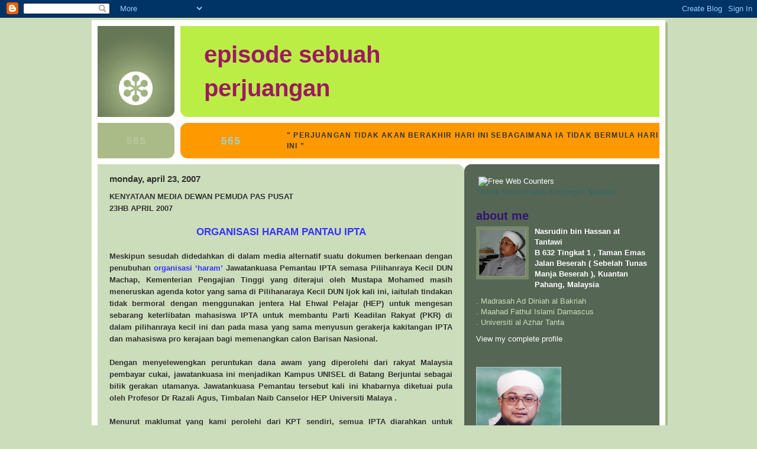

--- FILE ---
content_type: text/html; charset=UTF-8
request_url: https://ustaznasrudin-tantawi.blogspot.com/2007/04/kenyataan-media-dewan-pemuda-pas-pusat.html
body_size: 9003
content:
<!DOCTYPE html PUBLIC "-//W3C//DTD XHTML 1.0 Strict//EN" "http://www.w3.org/TR/xhtml1/DTD/xhtml1-strict.dtd">

<html xmlns="http://www.w3.org/1999/xhtml" xml:lang="en" lang="en" dir="ltr">
<head>
  <title>EPISODE SEBUAH <br>PERJUANGAN</title>

  <!-- Meta Information -->
  <script type="text/javascript">(function() { (function(){function b(g){this.t={};this.tick=function(h,m,f){var n=f!=void 0?f:(new Date).getTime();this.t[h]=[n,m];if(f==void 0)try{window.console.timeStamp("CSI/"+h)}catch(q){}};this.getStartTickTime=function(){return this.t.start[0]};this.tick("start",null,g)}var a;if(window.performance)var e=(a=window.performance.timing)&&a.responseStart;var p=e>0?new b(e):new b;window.jstiming={Timer:b,load:p};if(a){var c=a.navigationStart;c>0&&e>=c&&(window.jstiming.srt=e-c)}if(a){var d=window.jstiming.load;
c>0&&e>=c&&(d.tick("_wtsrt",void 0,c),d.tick("wtsrt_","_wtsrt",e),d.tick("tbsd_","wtsrt_"))}try{a=null,window.chrome&&window.chrome.csi&&(a=Math.floor(window.chrome.csi().pageT),d&&c>0&&(d.tick("_tbnd",void 0,window.chrome.csi().startE),d.tick("tbnd_","_tbnd",c))),a==null&&window.gtbExternal&&(a=window.gtbExternal.pageT()),a==null&&window.external&&(a=window.external.pageT,d&&c>0&&(d.tick("_tbnd",void 0,window.external.startE),d.tick("tbnd_","_tbnd",c))),a&&(window.jstiming.pt=a)}catch(g){}})();window.tickAboveFold=function(b){var a=0;if(b.offsetParent){do a+=b.offsetTop;while(b=b.offsetParent)}b=a;b<=750&&window.jstiming.load.tick("aft")};var k=!1;function l(){k||(k=!0,window.jstiming.load.tick("firstScrollTime"))}window.addEventListener?window.addEventListener("scroll",l,!1):window.attachEvent("onscroll",l);
 })();</script><script type="text/javascript">function a(){var b=window.location.href,c=b.split("?");switch(c.length){case 1:return b+"?m=1";case 2:return c[1].search("(^|&)m=")>=0?null:b+"&m=1";default:return null}}var d=navigator.userAgent;if(d.indexOf("Mobile")!=-1&&d.indexOf("WebKit")!=-1&&d.indexOf("iPad")==-1||d.indexOf("Opera Mini")!=-1||d.indexOf("IEMobile")!=-1){var e=a();e&&window.location.replace(e)};
</script><meta http-equiv="Content-Type" content="text/html; charset=UTF-8" />
<meta name="generator" content="Blogger" />
<link rel="icon" type="image/vnd.microsoft.icon" href="https://www.blogger.com/favicon.ico"/>
<link rel="alternate" type="application/atom+xml" title="EPISODE SEBUAH PERJUANGAN - Atom" href="https://ustaznasrudin-tantawi.blogspot.com/feeds/posts/default" />
<link rel="alternate" type="application/rss+xml" title="EPISODE SEBUAH PERJUANGAN - RSS" href="https://ustaznasrudin-tantawi.blogspot.com/feeds/posts/default?alt=rss" />
<link rel="service.post" type="application/atom+xml" title="EPISODE SEBUAH PERJUANGAN - Atom" href="https://www.blogger.com/feeds/11446410/posts/default" />
<link rel="alternate" type="application/atom+xml" title="EPISODE SEBUAH PERJUANGAN - Atom" href="https://ustaznasrudin-tantawi.blogspot.com/feeds/2673486773110186466/comments/default" />
<link rel="stylesheet" type="text/css" href="https://www.blogger.com/static/v1/v-css/1601750677-blog_controls.css"/>
<link rel="stylesheet" type="text/css" href="https://www.blogger.com/dyn-css/authorization.css?targetBlogID=11446410&zx=fbde8d40-fff9-440e-a359-9e25c8c877d5"/>


  <style type="text/css">
/*
-----------------------------------------------
Blogger Template Style
Name:     565
Designer: Douglas Bowman
URL:      www.stopdesign.com
Date:     28 Feb 2004
----------------------------------------------- */


body {
  background:#cdb;
  margin:0;
  padding:10px 0 14px;
  font:x-small Verdana,Sans-serif;
  text-align:center;
  color:#333;
  font-size/* */:/**/small;
  font-size: /**/small;
  }


/* Page Structure
----------------------------------------------- */
@media all {
  #wrap {
    position:relative;
    top:4px;
    left:4px;
    background:#ab8;
    width:970px;
    margin:0 auto;
    text-align:left;
    }
  }
@media handheld {
  #wrap {
    width:90%;
    }
  }
#wrap2 {
  position:relative;
  top:-4px;
  left:-4px;
  background:#fff;
  padding:10px;
  }
#content {
  background:url("//www.blogblog.com/no565/bg_content.gif")repeat-y left top;
  width:100%;
  font-size:100%;
  }
@media all {
  #main {
    background:#cdb url("//www.blogblog.com/no565/corner_main.gif") no-repeat right top;
    width:620px;
    float:left;
    color:#333;
    }
  #sidebar {
    background:#565 url("//www.blogblog.com/no565/corner_sidebar.gif") no-repeat left top;
    width:330px;
    float:right;
    padding:0;
    color:#cdb;
    }
  }
@media handheld {
  #main {
    width:100%;
    float:none;
    }
  #sidebar {
    width:100%;
    float:none;
    }
  }
#main2 {
  margin:0;
  padding:15px 20px;
  }
#sidebar2 {
  margin:0;
  padding:2px 20px 10px;
  }


/* Links
----------------------------------------------- */
a:link {
  color:#388;
  text-decoration:none;
  }
a:visited {
  color:#776;
  text-decoration:none;
  }
a:hover {
  color:#333;
  text-decoration:underline;
  }
a img {
  border-width:0;
  }
#sidebar a:link {
  color:#fff;
  }
#sidebar a:visited {
  color:#ab9;
  }
#sidebar a:hover {
  color:#fff;
  }


/* Header
----------------------------------------------- */
#header {
  background:#be4 url("//www.blogblog.com/no565/topleft.gif") no-repeat left bottom;
  padding:0 0 0 160px;
  margin:0 0 10px;
  color:#234;
  width:100%;
  width/* */:/**/auto;
  width:auto;
  }
#blog-title {
  background:url no-repeat right top ;
  margin:0;
  padding:20px ;
  font:bold 305%/57px Helvetica,Arial,Verdana,Sans-serif;
  text-transform:lowercase;
  }
#blog-title a {
  color:#9D1961;
  text-decoration:none; 
  }
.postpage #blog-title {
  padding-top:0;
  background-position:0 -40px;
  }


/* Description
----------------------------------------------- */
#description {
  background:#f90 url("//www.blogblog.com/no565/bg_desc_top.gif") no-repeat left top;
  margin:0 0 10px;
  padding:12px 0 0;
  color:#333;
  }
#description p {
  background:url("//www.blogblog.com/no565/bg_desc_bot.gif") no-repeat left bottom;
  margin:0;
  padding:0 0 12px;
  }
#description em {
  /* To remove the word next to the desription, delete the following background property */
  background:url("//www.blogblog.com/no565/temp_no.gif") no-repeat left center;
  /* Keep everything below */
  display:block;
  padding:0 0 0 160px;
  font:bold 95%/1.6em Arial,Verdana,Sans-serif;
  text-transform:uppercase;
  letter-spacing:.1em;
  min-height:12px;
  _height:12px;
  }
.postpage #description em {
  font-size:1px;
  line-height:1px;
  color:#8df;
  visibility:hidden;
  }


/* Posts
----------------------------------------------- */
.date-header {
  margin:0 0 .5em;
  font:bold 112%/1.4em Arial,Verdana,Sans-serif;
  text-transform:lowercase;
  color:#333;
  }
.post {
  margin:0 0 2em;
  }
.post-title {
  margin:0 0 .25em;
  font:bold 150%/1.4em Helvetica,Arial,Verdana,Sans-serif;
  color:#9D1961;
  }
#main .post-title a {
  text-decoration:none;
  color:#366;
  }
#main .post-title a:hover {
  color:#333;
  }
.post p, .post-body {
  margin:0 0 .75em;
  line-height:1.6em;
  }
.post-footer {
  color:#ab9;
  text-transform:lowercase;
  }
.post-footer em {
  font-style:normal;
  color:#787;
  }
.post blockquote {
  margin:1em 20px;
  padding:5px 0;
  border:2px solid #dec;
  border-width:2px 0;
  }
.post blockquote p {
  margin:.5em 0;
  }
.post img {
  border:5px solid #fff;
  }


/* Comments
----------------------------------------------- */
#comments {
  margin:2em 0 0;
  border-top:2px solid #dec;
  padding-top:1em;
  }
#comments h4 {
  margin:0 0 .25em;
  font:bold 150%/1.4em Helvetica,Arial,Verdana,Sans-serif;
  text-transform:lowercase;
  color:#366;
  }
#comments-block {
  margin:0;
  line-height:1.6em;
  }
.comment-poster {
  margin:0 0 .25em;
  font:bold 112%/1.4em Arial,Verdana,Sans-serif;
  text-transform:lowercase;
  }
.comment-body, .comment-body p {
  margin:0 0 .75em;
  }
p.comment-timestamp {
  margin:-.25em 0 2em;
  }
.deleted-comment {
  font-style:italic;
  color:gray;
  }
.paging-control-container {
  float: right;
  margin: 0px 6px 0px 0px;
  font-size: 80%;
}
.unneeded-paging-control {
  visibility: hidden;
}


/* Sidebar
----------------------------------------------- */
.sidebar-title {
  margin:1em 0 .25em;
  font:bold 150%/1.4em Helvetica,Arial,Verdana,Sans-serif;
  color:#341473;
  text-transform:lowercase;
  }
#sidebar ul {
  margin:0 0 1.5em;
  padding:0;
  list-style:none;
  }
#sidebar li {
  margin:0;
  padding:0 0 .25em 20px;
  text-indent:-20px;
  line-height:1.4em;
  }
#sidebar p {
  margin:0 0 .75em;
  line-height:1.4em;
  }


/* Profile
----------------------------------------------- */
#profile-container {
  margin:0 0 1.75em;
  }
.profile-datablock, .profile-textblock {
  margin:0 0 .75em;
  line-height:1.4em;
  }
.profile-img {
  display:inline;
  }
.profile-img img {
  float:left;
  margin:0 10px 5px 0;
  border:5px solid #786;
  }
.profile-data {
  font-weight:bold;
  color:#fff;
  }
.profile-data strong {
  display:none;
  }


/* Footer
----------------------------------------------- */
#footer {
  clear:both;
  padding:10px 0 0;
  }
#footer hr {
  display:none;
  }
#footer p {
  margin:0;
  padding:5px 0;
  }


/* Misc
----------------------------------------------- */
.clear {
  clear:both;
  display:block;
  height:1px;
  margin:0;
  padding:0;
  font-size:1px;
  line-height:1px;
  }


/* Feeds
----------------------------------------------- */
#blogfeeds {
  color:#cdb;
  }
#postfeeds {
  }
  </style>

<meta name='google-adsense-platform-account' content='ca-host-pub-1556223355139109'/>
<meta name='google-adsense-platform-domain' content='blogspot.com'/>
<!-- --><style type="text/css">@import url(//www.blogger.com/static/v1/v-css/navbar/3334278262-classic.css);
div.b-mobile {display:none;}
</style>

</head>

<body><script type="text/javascript">
    function setAttributeOnload(object, attribute, val) {
      if(window.addEventListener) {
        window.addEventListener('load',
          function(){ object[attribute] = val; }, false);
      } else {
        window.attachEvent('onload', function(){ object[attribute] = val; });
      }
    }
  </script>
<div id="navbar-iframe-container"></div>
<script type="text/javascript" src="https://apis.google.com/js/platform.js"></script>
<script type="text/javascript">
      gapi.load("gapi.iframes:gapi.iframes.style.bubble", function() {
        if (gapi.iframes && gapi.iframes.getContext) {
          gapi.iframes.getContext().openChild({
              url: 'https://www.blogger.com/navbar/11446410?origin\x3dhttps://ustaznasrudin-tantawi.blogspot.com',
              where: document.getElementById("navbar-iframe-container"),
              id: "navbar-iframe"
          });
        }
      });
    </script>

<!-- Begin wraps -->
<div id="wrap"><div id="wrap2">


<div id="header">
  <h1 id="blog-title">
    <a href="http://ustaznasrudin-tantawi.blogspot.com/">
	EPISODE SEBUAH <br>PERJUANGAN
	</a>
  </h1>
</div>


<div id="description">
  <p><em><em>" Perjuangan tidak akan berakhir hari ini sebagaimana ia tidak bermula hari ini "</em></em></p>
</div>


<!-- Begin #content -->
<div id="content">


<!-- Begin #main -->
<div id="main"><div id="main2">

  

    
  <h2 class="date-header">Monday, April 23, 2007</h2>
  
  
     
  <!-- Begin .post -->
  <div class="post"><a name="2673486773110186466"></a>
     
    
     
    <div class="post-body">
    <p>
      <div style="clear:both;"></div><div align="justify">
<strong>KENYATAAN MEDIA DEWAN PEMUDA PAS PUSAT<br />
23HB APRIL 2007</strong></div><div align="justify"><strong><br /></strong></div><strong><div align="center"><span style="font-size:130%;color:#3333ff;">ORGANISASI HARAM PANTAU IPTA</span></div><div align="justify"><br />


Meskipun sesudah didedahkan di dalam media alternatif suatu dokumen berkenaan dengan penubuhan <span style="color:#3333ff;">organisasi ‘haram’</span> Jawatankuasa Pemantau IPTA semasa Pilihanraya Kecil DUN Machap, Kementerian Pengajian Tinggi yang diterajui oleh Mustapa Mohamed masih meneruskan agenda kotor yang sama di Pilihanaraya Kecil DUN Ijok kali ini, iaitulah tindakan tidak bermoral dengan menggunakan jentera Hal Ehwal Pelajar (HEP) untuk mengesan sebarang keterlibatan mahasiswa IPTA untuk membantu Parti Keadilan Rakyat (PKR) di dalam  pilihanraya kecil ini dan pada masa yang sama menyusun gerakerja kakitangan IPTA dan mahasiswa pro kerajaan bagi memenangkan calon Barisan Nasional. </div><div align="justify"><br />

Dengan menyelewengkan peruntukan dana awam yang diperolehi dari rakyat Malaysia pembayar cukai, jawatankuasa ini menjadikan Kampus UNISEL di Batang Berjuntai sebagai bilik gerakan utamanya. Jawatankuasa Pemantau tersebut kali ini khabarnya diketuai pula oleh Profesor Dr Razali Agus, Timbalan Naib Canselor HEP Universiti Malaya . </div><div align="justify"><br /></div><div align="justify">Menurut maklumat yang kami perolehi dari KPT sendiri, semua IPTA diarahkan untuk menghantar petugas-petugas mengikut giliran untuk meronda di seluruh kawasan pilihanraya sepanjang masa kempen hingga ke hari pembuangan undi.</div><div align="justify"><br /></div><div align="justify">Pasukan petugas tersebut dilengkapi dengan peralatan canggih seperti kamera digital, perakam video dan bertugas menaiki kenderaan rasmi IPTA yang mana segala perbelanjaannya termasuk penginapan dan makan minum ditanggung sepenuhnya dengan ‘mencuri’ peruntukan yang sepatutnya digunakan untuk meningkatkan reputasi akademik IPTA Malaysia yang memang jauh tertinggal di belakang. </div><div align="justify"><br />

Modus operandi jawatankuasa ini ialah dengan menjadikan siri-siri ceramah dan kempen serta bilik gerakan pilihanraya Parti Keadilan Rakyat (PKR) sebagai sasaran utama intipan untuk mencari sekiranya ada pelajar IPTA yang turut serta. </div><div align="justify"><br /></div><div align="justify">Bahkan sekiranya disyaki ada pelajar yang berada di sekitar pekan, taman perumahan dan kawasan estet dan kampung sekalipun, jawatankuasa ini akan mengekori pergerakan pelajar tersebut, takut-takut mereka merayu undi untuk calon PKR, Tan Sri Abdul Khalid Ibrahim. Semalam (Ahad 22hb April), sekumpulan lebih kurang 15 orang pelajar progresif dari DEMA dan Youth For Change (Y4C) juga telah diekori, diambil gambar mereka semasa berada di sekitar pekan Ijok dan dipercayai akan diambil tindakan tatatertib oleh pihak universiti masing-masing.</div><div align="justify"><br />

Dewan Pemuda PAS Pusat sekali lagi mendesak Mustapa Mohamed supaya membubarkan segera jawatankuasa ini dengan menutup bilik gerakan dan memanggil semua petugas dari IPTA untuk kembali bertugas seperti biasa di kampus masing-masing. </div><div align="justify"><br /></div><div align="justify">Mustapa Mohamad juga mesti memberi penjelasan kepada Parlimen tentang hal ini dan mendedahkan berapakah peruntukan wang yang sudah dihabiskan untuk membiayai jawatankuasa ini. Jawatankuasa ini bukan sahaja ‘haram’ dari segi moral, bahkan tindakannya juga bercanggah dengan undang-undang dan juga mencabul peruntukan Perlembagaan Persekutuan yang memperuntukkan hak samarata di sisi undang-undang (equality before the law) dan juga kebebasan berpolitik kepada seluruh warganegara termasuklah pelajar. </div><div align="justify"><br /></div><div align="justify">Dengan hanya menumpukan intipan kepada pelajar yang menyokong pembangkang dengan mengambil tindakan tatatertib kepada mereka, ianya jelas berlawanan dengan Perkara 8 Perlembagaan Persekutuan disebabkan diskriminasi di dalam melaksanakan undang-undang. </div><div align="justify"><br /></div><div align="justify">Sedangkan pada masa yang sama jawatankuasa ini, jika berdasarkan dokumen yang telah didedahkan, tidak langsung menjadikan pelajar yang berkempen untuk BN sebagai sasaran. Seksyen 15 (1) Akta Universiti dan Kolej Universiti 1971 jelas memperuntukkan bahawa pelajar universiti dilarang untuk terlibat dengan MANA-MANA PARTI POLITIK samada parti pemerintah mahupun pembangkang. </div><div align="justify"><br />

Dewan Pemuda PAS Pusat juga menyeru kepada para pelajar IPTA yang turun memberikan sokongan dan bantuan kepada PKR di dalam Pilhanraya Kecil DUN Ijok ini dan juga para pelajar yang berhasrat untuk turun membantu Barisan Alternatif (BA) semasa Pilihanraya Umum Ke -12 yang akan datang, supaya jangan gentar dan takut dengan jawatankuasa pemantau ini. </div><div align="justify"><br /></div><div align="justify">Sekiranya ada di kalangan pelajar yang dikenakan tindakan dengan dihadapkan ke perbicaraan tatatertib universiti, Dewan Pemuda PAS Pusat khususnya dan Pemuda BA amnya berikrar akan serta merta memberikan khidmat guaman untuk membela pelajar terbabit dan seterusnya mengheret pihak pengurusan universiti terbabit dan juga KPT ke Mahkamah Tinggi atas sebab melakukan diskriminasi di dalam melaksanakan undang-undang. </div><div align="justify"><br /></div><div align="justify">Apa yang berlaku sebelum ini di Universiti Putra Malaysia (UPM) di dalam kes perhimpunan aman pelajar di Bangunan Parlimen untuk menuntut Pilihanaraya Kampus yang bersih dan adil pada tahun 2005, telah menjadi bukti sahih betapa pentadbir IPTA dan TNC HEP yang menjadi perkakas UMNO/BN sebenarnya penakut apabila pelajar mempertahankan haknya melalui saluran undang-undang dengan menggunakan khidmat peguam, dimana akhirnya semua pelajar yang didakwa terlibat dengan perhimpunan tersebut telah dibebaskan dari sebarang pertuduhan. </div><div align="justify"><br /></div><div align="justify"><span style="color:#3333ff;">Percayalah, mereka yang zalim dan menindas, sebenarnya adalah manusia paling pengecut dan penakut apabila keadilan sebenar terserlah!.</span></div><div align="justify"><br />

Yang benar,</div><div align="justify"><br />


ABDULLAH HAJI ABDUL KARIM<br />
Pengarah<br />
Jabatan Pembangunan Mahasiswa <br />
Dewan Pemuda PAS Pusat
</div></strong><div style="clear:both; padding-bottom:0.25em"></div>
    </p>
    </div>
    
    <p class="post-footer">

      <em>posted by Nasrudin bin Hassan at Tantawi at 
    <a class="post-footer-link" href="http://ustaznasrudin-tantawi.blogspot.com/2007/04/kenyataan-media-dewan-pemuda-pas-pusat.html" title="permanent link"> 4:04:00 PM </a></em>
       <span class="item-action"><a href="https://www.blogger.com/email-post/11446410/2673486773110186466" title="Email Post"><img class="icon-action" alt="" src="https://resources.blogblog.com/img/icon18_email.gif" height="13" width="18"/></a></span><span class="item-control blog-admin pid-552787732"><a style="border:none;" href="https://www.blogger.com/post-edit.g?blogID=11446410&postID=2673486773110186466&from=pencil" title="Edit Post"><img class="icon-action" alt="" src="https://resources.blogblog.com/img/icon18_edit_allbkg.gif" height="18" width="18"></a></span>
    </p>
  
  </div>
  <!-- End .post -->

  <!-- Begin #comments -->
 
  <div id="comments">

	<a name="comments"></a>
    
    <h4>1 Comments:</h4>
    
    <dl id="comments-block">

      
      

      <dt class="comment-poster" id="c5190996467371007145"><a name="c5190996467371007145"></a>
        <span style="line-height:16px" class="comment-icon anon-comment-icon"><img src="https://resources.blogblog.com/img/anon16-rounded.gif" alt="Anonymous" style="display:inline;" /></span>&nbsp;<span class="anon-comment-author">Anonymous</span> said...
      </dt>
      <dd class="comment-body">
        <p>Mungkin lebih baik kita bertindak sebelum pelajar diambil tindakan.<BR/>Prevention is better than cure.</p>
        <p class="comment-timestamp"><a href="http://ustaznasrudin-tantawi.blogspot.com/2007/04/kenyataan-media-dewan-pemuda-pas-pusat.html?showComment=1177351560000#c5190996467371007145" title="comment permalink">2:06 AM</a></p>
        <span class="item-control blog-admin pid-348107097"><a style="border:none;" href="https://www.blogger.com/comment/delete/11446410/5190996467371007145" title="Delete Comment" ><span class="delete-comment-icon">&nbsp;</span></a></span>
      </dd>
      
      

    </dl>
    
    <p class="comment-timestamp">
    <a class="comment-link" href="https://www.blogger.com/comment/fullpage/post/11446410/2673486773110186466">Post a Comment</a>
    </p>
    <p id="postfeeds">Subscribe to Post Comments [<a target="_blank" href="https://ustaznasrudin-tantawi.blogspot.com/feeds/2673486773110186466/comments/default" type="application/atom+xml">Atom</a>]</p>
    	    
    


		<p class="comment-timestamp">
	<a href="http://ustaznasrudin-tantawi.blogspot.com/">&lt;&lt; Home</a>
    </p>

    </div>


  <!-- End #comments -->


</div></div>
<!-- End #main -->





<!-- Begin #sidebar -->
<div id="sidebar"><div id="sidebar2">
<br>
<a href="http://easyhitcounters.com/stats.php?site=tantawi08" target="_top"><img border="0" alt="Free Web Counters" src="https://lh3.googleusercontent.com/blogger_img_proxy/AEn0k_ssRWKEFYCEb03wg0uCQXlefmwBzlU8FlY60Fo8Op4V89dyAqukrulPtgPsRlnionm5DILCcdqxfWyyODrlngp_JROHi_AuDUDEVKuifY_UQUulKF8EV4wWYdHc9FPxCqqORm7plSzs=s0-d" align="middle" hspace="4" vspace="2"></a><script src="//beta.easyhitcounters.com/counter/script.php?u=tantawi08"></script>
<br><a href="http://easyhitcounters.com/" target="_top"><font color="#366">Terima Kasih di atas Kunjungan Saudara</font></a>
<!-- Begin #profile-container -->
   
   <div id="profile-container"><h2 class="sidebar-title">About Me</h2>
<dl class="profile-datablock"><dt class="profile-img"><a href="https://www.blogger.com/profile/02661883654262065126"><img src="//bp0.blogger.com/_nULhBKCa4KQ/SEQQtcqBn-I/AAAAAAAAApo/R5mzx8wY57E/S220-s80/Tantawi+2.jpg" width="79" height="80" alt="My Photo"></a></dt>
<dd class="profile-data"><strong>Name:</strong> <a rel="author" href="https://www.blogger.com/profile/02661883654262065126"> Nasrudin bin Hassan at Tantawi </a></dd>
<dd class="profile-data"><strong>Location:</strong>  B 632 Tingkat 1 , Taman Emas Jalan Beserah ( Sebelah Tunas Manja Beserah ), Kuantan Pahang, Malaysia </dd></dl>
<p class="profile-textblock">. Madrasah Ad Diniah al Bakriah<br>
. Maahad Fathul Islami Damascus<br>
. Universiti al Azhar Tanta</p>
<p class="profile-link"><a rel="author" href="https://www.blogger.com/profile/02661883654262065126">View my complete profile</a></p></div>
   
  <!-- End #profile -->
    
        
<br>
<a href="//picasaweb.google.com/lh/photo/C1vIz7nLUcRhzhweDSI1RA?authkey=k52ad5LfBsk&amp;feat=embedwebsite"><img src="//lh5.ggpht.com/_jfqIgMNfvm8/SYfcm74O8wI/AAAAAAAAAHM/VdqsdLGCsdI/s144/serban.jpg"></a><br>
  <h2 class="sidebar-title"><Karya At - Tantawi></h2>
KARYA AT - TANTAWI
<BR>
<BR>
  
  <ul id="recently">
    
        <li><a href="http://ustaznasrudin-tantawi.blogspot.com/2007/04/kenyataan-media-dppp-kes-subashini-satu.html">
KENYATAAN MEDIA DPPP 
Kes Subashini: Satu ketidak...</a></li>
     
        <li><a href="http://ustaznasrudin-tantawi.blogspot.com/2007/04/mufti-perlis-kempen-bn-ustaz-mufti.html">MUFTI PERLIS KEMPEN BN ?Ustaz ! Mufti Perlis berke...</a></li>
     
        <li><a href="http://ustaznasrudin-tantawi.blogspot.com/2007/04/iran-bukan-kuat-kerana-syiah-kita-lemah.html">IRAN BUKAN KUAT KERANA SYIAH &amp;
KITA LEMAH BUKAN KE...</a></li>
     
        <li><a href="http://ustaznasrudin-tantawi.blogspot.com/2007/04/desak-mufti-perak-dipecat-mana-mufti.html">DESAK MUFTI PERAK DIPECAT
MANA MUFTI &ndash; MUFTI LAIN ...</a></li>
     
        <li><a href="http://ustaznasrudin-tantawi.blogspot.com/2007/04/menangani-sebuah-krisis-kefahaman.html">
Menangani sebuah Krisis Kefahaman
Terhadap Perjua...</a></li>
     
        <li><a href="http://ustaznasrudin-tantawi.blogspot.com/2007/03/pejuang-yang-gigih-temerloh-27-mac-hrkh.html">

Pejuang Yang Gigih

TEMERLOH 27 Mac (Hrkh) &ndash; Apa...</a></li>
     
        <li><a href="http://ustaznasrudin-tantawi.blogspot.com/2007/03/salam-perjuangan-buatmu-sahabat.html">Salam Perjuangan buatmu Sahabat ..Assalamualaikum ...</a></li>
     
        <li><a href="http://ustaznasrudin-tantawi.blogspot.com/2007/03/muktamar-bukan-pasar-borong.html">Muktamar Bukan Pasar Borong.</a></li>
     
        <li><a href="http://ustaznasrudin-tantawi.blogspot.com/2007/03/blog-post_3132.html"></a></li>
     
        <li><a href="http://ustaznasrudin-tantawi.blogspot.com/2007/03/pemuda-perlu-digerakkan-segera-untuk.html">
Pemuda perlu digerakkan segera untuk hadapi pilih...</a></li>
     
  </ul>
  
  
<br>
<a href="//picasaweb.google.com/lh/photo/_LIUB6LsZkxND91l-l3sBQ?feat=embedwebsite"><img src="//lh3.ggpht.com/_jfqIgMNfvm8/SYiDp5ivCgI/AAAAAAAAArU/v6bNr15gPgA/s288/IMG_0243.JPG"></a>
Munajat Sempena Demo Anti Yahudi
<br>
<br>
<a href="http://s284.photobucket.com/albums/ll36/nasrudin_bucket/?action=view&current=madinatulsyifa-1.jpg" target="_blank"><img src="https://lh3.googleusercontent.com/blogger_img_proxy/AEn0k_tRRps2EpVBH284wV53fMPxoWDgFCxaxJD5PONIZi1dGtBqXGIVV6CuJAjz2SOtv3B8DBtPuo5X9OSUS5NIXttbEmLydJa69JK3aahqH5pIrC24DMapyGVXwhLTJfG7lXe5MCU0XsYrnpCay39UeQ=s0-d" border="0" alt="Photobucket"></a><br>
Rawatan Alternatif Berasaskan Islam<br>
Abstrak dari Ayat - ayat Suci Al Quran<br>
di : No. 314 Felda Keratong 4 . 26900<br>
Bandar Tun Abd. Razak Pahang .D.M <br>
Tel : 09 4458 376 / 013 988 2964
<br>
<br>  
  <p id="powered-by"><a href="//www.blogger.com"><img src="https://lh3.googleusercontent.com/blogger_img_proxy/AEn0k_v-sM7lEw_RPq-E4CisRm5CX7_ET7JbXpqzqqkG85aZSpD2opuuNYTp6y09g3bEdxZGtLddx25dYN-GWAa6SqKthwylc8CGnamL1Mfsvnak=s0-d" alt="Powered by Blogger"></a></p>
  <p id="blogfeeds">Subscribe to<br />Comments [<a target="_blank" href="https://ustaznasrudin-tantawi.blogspot.com/feeds/posts/default" type="application/atom+xml">Atom</a>]</p>

  
  <!--
  <p>This is a paragraph of text that could go in the sidebar.</p>
  -->
  


</div></div>
<!-- End #sidebar -->


<em class="clear">&nbsp;</em>
</div>
<!-- End #content -->





</div></div>
<!-- End wraps -->

</body>
</html>